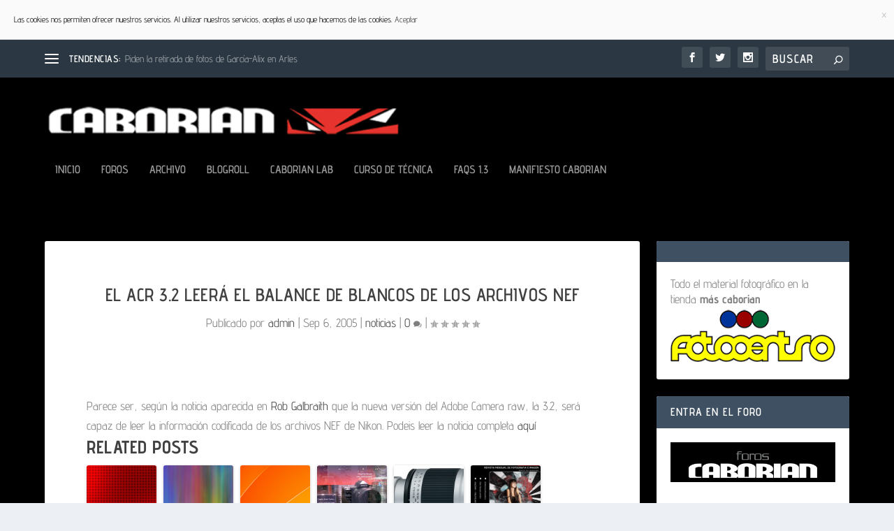

--- FILE ---
content_type: text/css
request_url: https://www.caborian.com/wp-content/plugins/adapta-rgpd/assets/css/cookies-banner-modern-dark.css?ver=1.3.9
body_size: 1007
content:
#cookies-eu-wrapper {    
  position:relative;
  z-index:999999;
  display:none;
}

#cookies-eu-banner {
  background-color: #000;
  color: #fff;
  padding: 6px;
  font-size: 1em;
  text-align: center;
  min-height: 60px;    
  position:fixed;
  bottom: 0;
  width:100%;
}

#cookies-eu-banner-closed {
  background-color: #000;
  color: #fff;
  padding: 6px 12px 6px;
  font-size: 1.1em;
  text-align: center;  
  position:fixed;
  bottom: 80px;
  right: -32px;
  display:none;
  transform: rotate(270deg);
  z-index:999999;
}

#cookies-eu-banner-closed span{  
  cursor: pointer;
}

@media only screen and (max-width: 600px) {
  #cookies-eu-banner-closed{
    padding: 8px;
    min-height: 20px;
    right: 0px;
    transform: rotate(0deg);
  }

  #cookies-eu-banner-closed span {
    display: none;
  }

  #cookies-eu-banner-closed:after {
    content: "↩";
  }
}

#cookies-eu-settings,
#cookies-eu-accept,
#cookies-eu-reject,
.cookies-eu-settings,
.cookies-eu-accept,
.cookies-eu-reject {
  text-decoration: none;
  background-color: #09BAA5; 
  color: #0080ff; 
  color: #fff;
  border: 1px solid #fff;
  cursor: pointer;
  padding: 20px;
  margin: 8px 6px;
  text-transform: uppercase;
  font-size: 1em;
  transition: background 0.07s, color 0.07s, border-color 0.07s;
  letter-spacing: 0.075em;
}

#cookies-eu-more {    
  color: #fff;
  padding-right: 20px;
  font-weight: bold;
}

#cookies-eu-reject,
.cookies-eu-reject,
#cookies-eu-accept,
.cookies-eu-accept {
  padding: 10px 20px;
}

#cookies-eu-more {    
}


#cookies-eu-more:hover,
#cookies-eu-more:focus{
}

#cookies-eu-reject:hover,
#cookies-eu-reject:focus,
.cookies-eu-reject:hover,
.cookies-eu-reject:focus,
#cookies-eu-accept:hover,
#cookies-eu-accept:focus,
.cookies-eu-accept:hover,
.cookies-eu-accept:focus {
    border-color: #fff;
    background: #222;
    color: #fff;
}

#cookies-eu-settings, 
.cookies-eu-settings {
    background: none;
    font-weight: normal;
    color: #444;
    cursor: pointer;
    padding: 10px 10px;
    /*margin: 2px 0;*/
    border: 1px solid #666;
}

#cookies-eu-settings:hover,
#cookies-eu-settings:focus,
.cookies-eu-settings:hover,
.cookies-eu-settings:focus {
    border-color: #fff;
    background: #222;
    color: #fff;
}

#cookies-eu-banner .cookies-eu-reject,
#cookies-eu-banner .cookies-eu-settings{
  color: white!important;
}

#cookies-eu-banner form{
  display: contents;
}


/* custom-cookies-option */

.custom-cookies-option{
  display:flex;
  justify-content: space-between;
  padding-bottom: 20px;
}

.custom-cookies-option h3{ 
  padding: 0;
  margin-top: auto;
  margin-bottom: auto;  
}

.custom-cookies-option input[type="radio"] {
  opacity: 0;
  position: fixed;
  width: 0;  
}

.custom-cookies-option label {
    display: inline-block;
    background-color: #ddd;
    padding: 10px 20px;
    font-size: 1em;
    text-transform: uppercase;
    letter-spacing: 0.075em;
    cursor: pointer;
    font-weight: bold;
}

.custom-cookies-option input[type="radio"]:checked+label {
    background-color: #09BAA5;
    color: white;    
}

/* footer */

.argpd-footer {
  background-color: #333;
  text-align: center;
  /*position: absolute;*/
  width: 100%;
  color: #6d6d6d;
}

.argpd-footer ul {
  margin: 0;
  padding: 10px 0;
}

.argpd-footer ul li {
  display: inline-block;
  list-style-type: none;
  margin-right: 20px;  
}

.argpd-footer ul li a {
  color: #999; 
}

.argpd-footer aside {
  padding: 10px 0 0;
}

